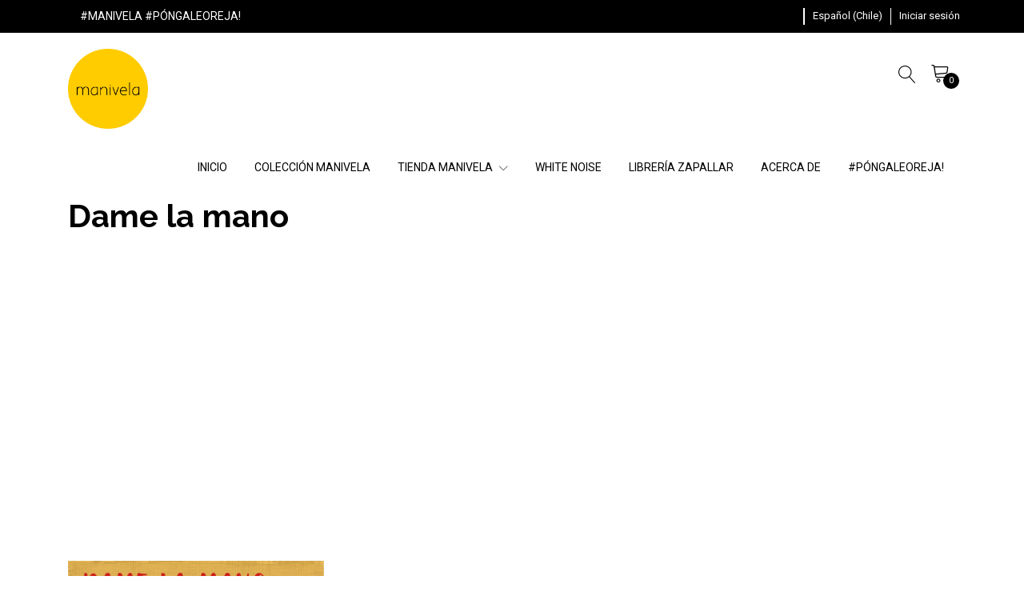

--- FILE ---
content_type: text/html; charset=utf-8
request_url: https://www.manivela.cl/dame-la-mano
body_size: 7655
content:
<!DOCTYPE html>
<!--[if IE 9]><html class="lt-ie10" lang="en" > <![endif]-->
<html class="no-js" lang="es-CL" xmlns="http://www.w3.org/1999/xhtml">
<!--<![endif]-->

<head>
  <title>Dame la mano</title>
  <meta name="description" content="Escrita por Gabriela Mistral, esta ronda infantil nos recuerda los momentos de juego de la infancia, el pasar el tiempo con otros niños, y la experiencia de cantar a coro y de girar sin razón aparente, con calor o frío, con amigos y desconocidos..." />

  <meta http-equiv="Content-Type" content="text/html; charset=utf-8" />

  <meta name="robots" content="follow, all" />

  <!-- Set the viewport width to device width for mobile -->
  <meta name="viewport" content="width=device-width, initial-scale=1.0" />

  <!-- Facebook Meta tags for Product -->
<meta property="fb:app_id" content="283643215104248" />

  <meta property="og:title" content="Dame la mano" />
  <meta property="og:type" content="article" />
  



<meta property="og:description" content="Escrita por Gabriela Mistral, esta ronda infantil nos recuerda los momentos de juego de la infancia, el pasar el tiempo con otros niños, y la experiencia de cantar a coro y de girar sin razón aparente, con calor o frío, con amigos y desconocidos..." />
<meta property="og:url" content="https://www.manivela.cl/dame-la-mano" />
<meta property="og:site_name" content="Manivela" />
<meta name="twitter:card" content="summary" />


	<meta property="og:locale" content="es_CL" />

	<meta property="og:locale:alternate" content="es_AR" />



  
  
  <link rel="alternate" hreflang="es_CL" href="https://www.manivela.cl/dame-la-mano" />
  
  <link rel="alternate" hreflang="es_AR" href="https://www.manivela.cl/es-AR/dame-la-mano" />
  
  

  
  <link rel="canonical" href="/dame-la-mano">
  

  <link rel="icon" href=" https://assets.jumpseller.com/store/manivela/themes/291000/settings/584cc96b76bd99877465/FAVICON%201200x1200%20pix.png?1747965036 ">

  <script src="https://cdnjs.cloudflare.com/ajax/libs/jquery/3.3.1/jquery.min.js" integrity="sha384-tsQFqpEReu7ZLhBV2VZlAu7zcOV+rXbYlF2cqB8txI/8aZajjp4Bqd+V6D5IgvKT" crossorigin="anonymous" ></script>

  <link rel="stylesheet" href="//stackpath.bootstrapcdn.com/bootstrap/4.4.1/css/bootstrap.min.css">
  <link rel="stylesheet" type="text/css" href="https://assets.jumpseller.com/store/manivela/themes/291000/app.css?1768055137" />
  <link rel="stylesheet" type="text/css" href="https://assets.jumpseller.com/store/manivela/themes/291000/style.css?1768055137" />
  <link rel="stylesheet" type="text/css" href="https://assets.jumpseller.com/store/manivela/themes/291000/color_pickers.min.css?1768055137" />
  <link rel="stylesheet" type="text/css" href="https://assets.jumpseller.com/store/manivela/themes/291000/linear-icon.css?1768055137" />
  

  <script type="application/ld+json">
{
  "@context": "http://schema.org/"
  
}
</script>


  
  <!-- Custom head code -->
  <meta name="facebook-domain-verification" content="5rvvknngik37ktmyv12gk7sxlg3mgy" />
  
<meta name="csrf-param" content="authenticity_token" />
<meta name="csrf-token" content="kvKi1joLyhEdRSlwoeC1NXLgj9847caIpuXkCzZNB49KKTOnIWshrExS8OzsBn4RQUdqi5tJhK2ciK0f3MD2fA" />




  <script async src="https://www.googletagmanager.com/gtag/js?id=G-Z6H0KFJNS2"></script>




<script>
  window.dataLayer = window.dataLayer || [];

  function gtag() {
    dataLayer.push(arguments);
  }

  gtag('js', new Date());

  // custom dimensions (for OKRs metrics)
  let custom_dimension_params = { custom_map: {} };
  
  custom_dimension_params['custom_map']['dimension1'] = 'theme';
  custom_dimension_params['theme'] = "extravagance";
  
  

  // Send events to Jumpseller GA Account
  // gtag('config', 'G-JBWEC7QQTS', Object.assign({}, { 'allow_enhanced_conversions': true }, custom_dimension_params));

  // Send events to Store Owner GA Account
  
  gtag('config', 'G-Z6H0KFJNS2');
  
  
  

  

  let order_items = null;

  

  
</script>








<script>
  // Pixel code

  // dont send fb events if page is rendered inside an iframe (like admin theme preview)
  if(window.self === window.top) {
    !function(f,b,e,v,n,t,s){if(f.fbq)return;n=f.fbq=function(){n.callMethod?
    n.callMethod.apply(n,arguments):n.queue.push(arguments)};if(!f._fbq)f._fbq=n;
    n.push=n;n.loaded=!0;n.version='2.0';n.agent='pljumpseller';n.queue=[];t=b.createElement(e);t.async=!0;
    t.src=v;s=b.getElementsByTagName(e)[0];s.parentNode.insertBefore(t,s)}(window,
    document,'script','https://connect.facebook.net/' + getNavigatorLocale() + '/fbevents.js');

    var data = {};

    data.currency = 'CLP';
    data.total = '0.0';
    data.products_count = '0';

    

    data.content_ids = [];
    data.contents = [];
    data.single_value = 0.0;

    // Line to enable Manual Only mode.
    fbq('set', 'autoConfig', false, '618504436171234');

    // FB Pixel Advanced Matching
    
    
    var advancedCustomerData = {
      'em' : '',
      'fn' : '',
      'ln' : '',
      'ph' : '',
      'ct' : '',
      'zp' : '',
      'country' : ''
    };

    var missingCustomerData = Object.values(advancedCustomerData).some(function(value) { return value.length == 0 });

    if(missingCustomerData) {
      fbq('init', '618504436171234');
    } else {
      fbq('init', '618504436171234', advancedCustomerData);
    }

    // PageView - build audience views (default FB Pixel behaviour)
    fbq('track', 'PageView');

    // AddToCart - released on page load after a product was added to cart
    

    // track conversion events, ordered by importance (not in this doc)
    // https://developers.facebook.com/docs/facebook-pixel/api-reference%23events

    
      // no FB Pixel events
    

    function getNavigatorLocale(){
      return navigator.language.replace(/-/g,'_')
    }
  }
</script>





<script src="https://files.jumpseller.com/javascripts/dist/jumpseller-2.0.0.js" defer="defer"></script></head>

<body >

  <!--[if lt IE 8]>
<p class="browsehappy">You are using an <strong>outdated</strong> browser. Please <a href="http://browsehappy.com/">upgrade your browser</a> to improve your experience.</p>
<![endif]-->
  
  <!-- Navigation -->
  <header class="site-header">
    <div class="top-message">
      <div class="wrapper">
        <div class="message">
          
          <p> <i class="linear-icon icon-None"></i> #MANIVELA #PÓNGALEOREJA!</p>
          
        </div>
        <ul class="top-actions">
          <li>
            <a href="" title="" class="trsn nav-link"></a>
          </li>
          
          <li class="dropdown no-currency-selected"></li>
          
          

          
          <li class="dropdown">
            <a href="#" class="dropdown-toggle trsn nav-link" data-toggle="dropdown" role="button" aria-haspopup="true" aria-expanded="false">
              <span>Español (Chile)</span>
              <span class="caret"></span>
            </a>
            <ul class="dropdown-menu">
              
              <li><a href="https://www.manivela.cl/dame-la-mano" class="trsn nav-link" title="Español (Chile)">Español (Chile)</a></li>
              
              <li><a href="https://www.manivela.cl/es-AR/dame-la-mano" class="trsn nav-link" title="Español (Argentina)">Español (Argentina)</a></li>
              
            </ul>
          </li>
          

          
          <li >
            <a href="/customer/login" id="login-link-desktop" class="trsn nav-link" title="Iniciar sesiónManivela">
              <span class="customer-name">
                Iniciar sesión
              </span>
            </a>
          </li>
          
          

        </ul>
      </div>
    </div>

    <div class="container main-header">
      <div class="row">
        <div class="col-3 text-left left-side">
          <div class="logo d-none d-lg-block">
            <a href="https://www.manivela.cl" title="Manivela" class="navbar-brand">
              
              <img src="https://images.jumpseller.com/store/manivela/store/logo/Logo_20simple_20amarillo_20REDES_20ffcc00.png?1760220544" class="store-image" alt="Manivela" />
              
            </a>
          </div>
          <button id="mobile-nav-btn" class="btn btn-link d-block d-lg-none">
            <i class="linear-icon icon-0812-menu"></i>
          </button>
          <div id="mobile-nav" class="absolute-bg" style="display: none">
            <nav id="navbarMobile" class="lateral-box left">
              <button id="close-mobile-nav-btn" class="btn btn-link btn-block text-left lateral-header-btn">
                <i class="linear-icon icon-0811-cross pr-2 pb-2"></i> <span>Cerrar</span>
              </button>
              <ul class="navbar-nav">
                
                <li class="nav-item  ">
  <a href="/"  title="INICIO">INICIO</a>
  
  
  
</li>


                
                <li class="nav-item  ">
  <a href="/coleccion-manivela"  title="COLECCIÓN MANIVELA">COLECCIÓN MANIVELA</a>
  
  
  
</li>


                
                <li class="nav-item dropdown ">
  <a href="/tiendaonline"  title="TIENDA MANIVELA">TIENDA MANIVELA</a>
  
  	<button class="btn btn-link dropdown-btn" data-id="1865417"> <i class="linear-icon icon-0823-plus"></i></button>
  
  
  
    <ul id='1865417' class="submenu multi-level" style="display:none">
      
        <li class="nav-item  ">
  <a href="/tiendaonline-coleccion-manivela"  title="CAJAS MUSICALES">CAJAS MUSICALES</a>
  
  
  
</li>


      
        <li class="nav-item  ">
  <a href="/tiendaonline-albumsonoro"  title="ÁLBUM SONORO">ÁLBUM SONORO</a>
  
  
  
</li>


      
        <li class="nav-item  ">
  <a href="/white-noise"  title="WHITE NOISE">WHITE NOISE</a>
  
  
  
</li>


      
    </ul>
  
</li>


                
                <li class="nav-item  ">
  <a href="/white-noise"  title="WHITE NOISE">WHITE NOISE</a>
  
  
  
</li>


                
                <li class="nav-item  ">
  <a href="/libreriazapallar"  title="LIBRERÍA ZAPALLAR">LIBRERÍA ZAPALLAR</a>
  
  
  
</li>


                
                <li class="nav-item  ">
  <a href="/manivela"  title="ACERCA DE">ACERCA DE</a>
  
  
  
</li>


                
                <li class="nav-item  ">
  <a href="/pongale-oreja"  title="#PÓNGALEOREJA!">#PÓNGALEOREJA!</a>
  
  
  
</li>


                
              </ul>
              <ul class="navbar-nav utility-nav">
                

                
                <li class="nav-item">
                  <a href="#" class="button" data-id="languages-action">
                    <span>Español (Chile)</span>
                    <i class="linear-icon icon-0823-plus"></i>
                  </a>
                  <ul id="languages-action" class="sub-menu">
                    
                    <li><a href="https://www.manivela.cl/dame-la-mano" class="trsn" title="Español (Chile)">Español (Chile)</a></li>
                    
                    <li><a href="https://www.manivela.cl/es-AR/dame-la-mano" class="trsn" title="Español (Argentina)">Español (Argentina)</a></li>
                    
                  </ul>
                </li>
                

                
                <li class="nav-item">
                  <a href="/customer/login" id="login-link" class="trsn" title="Iniciar sesiónManivela">
                    <span class="customer-name">
                      Iniciar sesión
                    </span>
                  </a>
                </li>
                
                

              </ul>
              <ul class="social list-inline social-networks">
                
                <li class="list-inline-item">
                  <a href="https://www.facebook.com/manivelachile" class="trsn" title="Ir a Facebook" target="_blank">
                    <i class="fab fa-facebook-f"></i>
                  </a>
                </li>
                

                

                
                
                <li class="list-inline-item">
                  <a href="https://www.instagram.com/manivelachile" class="trsn" title="Ir a Instagram" target="_blank">
                    <i class="fab fa-instagram"></i>
                  </a>
                </li>
                
                
                
                <li class="list-inline-item">
                  <a href="https://youtube.com/@manivelachile" class="trsn" title="Ir a Youtube" target="_blank">
                    <i class="fab fa-youtube"></i>
                  </a>
                </li>
                

              </ul>
            </nav>
          </div>
        </div>
        <div class="col-9 text-right">
          <form id="search_mini_form" method="get" action="/search" style="display:none">
            <div class="input-group">
              <input type="text" value="" name="q" class="form-control form-control-sm" onFocus="javascript:this.value=''" placeholder="Buscar productos" />
              <button type="submit" class="btn btn-link"><i class="linear-icon icon-0803-magnifier"></i></button>
            </div>
          </form>
          <button id="search-btn" class="btn btn-link"><i class="linear-icon icon-0803-magnifier"></i></button>
          
          <button id="cart-btn" class="btn btn-link"><i class="linear-icon icon-0334-cart"></i>
            <span class="">0</span>
          </button>
          

          <div id="cart" class="absolute-bg" style="display: none">
            <div class="lateral-box right">
              <button id="close-cart-btn" class="btn btn-link btn-block text-left lateral-header-btn">
  <span>Carro de compras</span> <i class="linear-icon icon-0811-cross"></i>
</button>
<div class="cart-wrapper mt-3">
  <form id="minicart-empty" >
    <div class="minicart-content-wrapper ">
      <div class="subtitle text-center">
        El carro de compras está actualmente vacío. Puedes regresar y comenzar a agregar productos.
      </div>
    </div>
  </form>
  <form id="cart-products-display" class="hidden">
    <div class="subtitle text-center">
      Tienes <span class="count">0</span> artículo(s) en tu carro
    </div>
    <div class="cart-list">
      
    </div>
    <div class="row total mt-2 mb-4">
      <div class="col-4 text-left">
        <h4>Total del Carro</h4>
      </div>
      <div class="col-8">
        <span class="price-mob">$0 CLP</span>
      </div>
    </div>
    <div class="row">
      <div class="col-md-12">
        <div class="actions lateral-cart-actions">
          <a id="cart-link" href="/cart" class="btn btn-primary btn-block">
            <span>Ver Carro</span>
          </a>
          <a href="https://www.manivela.cl/v2/checkout/information/" class="btn btn-primary accent-bg btn-block" title="Checkout">
            <span>Proceso de pago</span>
          </a>
        </div>
      </div>
    </div>
  </form>
</div>

            </div>
          </div>
        </div>
      </div>
      <div class="row">
        <div class="col-12">
          <div class="logo d-block d-lg-none">
            <a href="https://www.manivela.cl" title="Manivela" class="navbar-brand">
              
              <img src="https://images.jumpseller.com/store/manivela/store/logo/Logo_20simple_20amarillo_20REDES_20ffcc00.png?1760220544" class="store-image" alt="Manivela" />
              
            </a>
          </div>
          <nav class="navbar navbar-expand-lg navbar-light d-none d-lg-block vertical_menu">
            <div class="collapse navbar-collapse flex-end" id="navbarsContainer-2">
              <ul class="navbar-nav">
                
                
    <li class="nav-item  ">
  <a href="/"  title="INICIO" class="level-1 trsn nav-link" >INICIO</a>
  
</li>

                
                
    <li class="nav-item  ">
  <a href="/coleccion-manivela"  title="COLECCIÓN MANIVELA" class="level-1 trsn nav-link" >COLECCIÓN MANIVELA</a>
  
</li>

                
                
    <li class="nav-item dropdown ">
  <a href="/tiendaonline"  title="TIENDA MANIVELA" class="dropdown-toggle level-1 trsn nav-link" data-toggle="">TIENDA MANIVELA <i class="linear-icon icon-0827-chevron-down"></i></a>
  
    <ul class="dropdown-menu multi-level">
      
        
    <li class="nav-item  ">
  <a href="/tiendaonline-coleccion-manivela"  title="CAJAS MUSICALES" class="level-1 trsn nav-link" >CAJAS MUSICALES</a>
  
</li>

      
        
    <li class="nav-item  ">
  <a href="/tiendaonline-albumsonoro"  title="ÁLBUM SONORO" class="level-1 trsn nav-link" >ÁLBUM SONORO</a>
  
</li>

      
        
    <li class="nav-item  ">
  <a href="/white-noise"  title="WHITE NOISE" class="level-1 trsn nav-link" >WHITE NOISE</a>
  
</li>

      
    </ul>
  
</li>

                
                
    <li class="nav-item  ">
  <a href="/white-noise"  title="WHITE NOISE" class="level-1 trsn nav-link" >WHITE NOISE</a>
  
</li>

                
                
    <li class="nav-item  ">
  <a href="/libreriazapallar"  title="LIBRERÍA ZAPALLAR" class="level-1 trsn nav-link" >LIBRERÍA ZAPALLAR</a>
  
</li>

                
                
    <li class="nav-item  ">
  <a href="/manivela"  title="ACERCA DE" class="level-1 trsn nav-link" >ACERCA DE</a>
  
</li>

                
                
    <li class="nav-item  ">
  <a href="/pongale-oreja"  title="#PÓNGALEOREJA!" class="level-1 trsn nav-link" >#PÓNGALEOREJA!</a>
  
</li>

                
              </ul>
            </div>
          </nav>
        </div>
      </div>
    </div>
  </header>
  
  <!-- Page Content -->
  <div class="container">
  <!-- Page Heading -->
  <div class="row">
    <div class="col-12">
      <h1 class="page-header">Dame la mano</h1>
    </div>
    <div class="col-12 page">
      <p></p>
<figure>
    <div class="embed-content"><iframe style="width: 500px; height: 281px;" src="//www.youtube.com/embed/vMWW-Gu0W-4" frameborder="0" allowfullscreen=""></iframe></div>
</figure>
<p></p>
<p>
    <img src="https://jumpseller.s3.eu-west-1.amazonaws.com/store/manivela/assets/Dame_la_mano.jpg" data-image="giw557epnei4" width="320" height="248">
</p>
<h6>
    <br>
</h6>
<h6>
    <a href="https://manivela.jumpseller.com/tienda-dame-la-mano">VER EN TIENDA</a>
</h6>
<p></p>
<p>
    <strong><span style="font-size: 16px;"><span style="font-size: 16px;"><span style="color: #0c0c0c;"><br></span></span></span></strong>
</p>
<p>
    <strong><span style="font-size: 16px;"><span style="font-size: 16px;"><span style="color: #0c0c0c;">Reseña</span></span></span></strong>
</p>
<p style="text-align: justify;">
    <span style="font-size: 16px;"><span style="font-size: 16px;"><span style="color: #0c0c0c;">Escrita por Gabriela Mistral, esta ronda infantil nos recuerda los momentos de juego de la infancia, el pasar el tiempo con otros niños, y la experiencia de cantar a coro y de girar sin razón aparente, con calor o frío, con amigos y desconocidos. Musicalizada por varios autores, aquí destacamos la creación de Erasmo Castillo –profesor de la Ex Escuela Normal Nº 2 de Santiago y quien sería más tarde reconocido con la Orden al Mérito Docente y Cultural ‘Gabriela Mistral’–, que es posiblemente la versión más divulgada y la responsable, en buena parte, de que estos versos habiten <em>desde siempre</em> en nuestra memoria.</span></span></span>
</p>
<p style="text-align: justify;">
    <span style="font-size: 16px;"><span style="font-size: 16px;"><span style="color: #0c0c0c;">Publicada en su segundo poemario, <em>Ternura</em>, hace casi cien años, “Dame la mano” forma parte de la obra más querida de Gabriela Mistral, aquella cuyo centro es la educación de los niños a través de la poesía y su intención de llamar la atención de los adultos como responsables del destino de aquellos*. De vigencia indiscutible, esta ronda continúa enseñándose en muchas escuelas y colegios a lo largo de todo Chile, resonando en los corazones de quienes trabajan por embellecer la educación de los niños con el más alto espíritu, como anhelaba que fuera Gabriela Mistral.</span></span></span>
</p>
<p>
    <span style="font-size: 13px;"><span style="font-size: 13px;"><span style="color: #0c0c0c;">*De Memoria Chilena, en <em>Ternura</em>.</span></span></span>
</p>
<p></p>
    </div>
  </div>
</div>

  <!-- Footer -->
  
  
<div id="footer-features" 
    style="background:url( 'https://assets.jumpseller.com/store/manivela/themes/291000/options/23217470/Manivelas_AO%20238.JPG?1651805733' ) ; background-size: cover; background-position: center center; background-repeat: no-repeat">
    <div class="layer"></div>
    <div class="container">

        
        <div class="row">
            
            <div class="col-12 col-md-4">
                <div class="item">
                    
                    <div class="info">
                        <h4>MANIVELA</h4>
                        <p>Cajas musicales. Cajitas musicales. Cajas de música. Cultura local y patrimonio sonoro. Envíos a todo Chile y el mundo. ¡Síguenos en @manivelachile!</p>
                    </div>
                </div>
            </div>
            
            
            <div class="col-12 col-md-4">
                <div class="item">
                    
                    <div class="info">
                        <h4>WHITE NOISE</h4>
                        <p>Visita la nueva sección WHITE NOISE con nuestra selección de biografías, crónicas y escritos dedicados a los genios musicales que nos inspiran.</p>
                    </div>
                </div>
            </div>
            
            
            <div class="col-12 col-md-4">
                <div class="item">
                    
                    <div class="info">
                        <h4>LIBRERÍA ZAPALLAR</h4>
                        <p>Librería local creada por @manivelachile en Zapallar. ¡Síguenos en @libreriazapallar!</p>
                    </div>
                </div>
            </div>
            
        </div>
        
    </div>
</div>

  
  <footer class="site-footer ">
  <div class="container">
    
    <div class="top-footer row">
      <div class="section col-12 col-md-3">
        <div class="logo">
          <a href="https://www.manivela.cl" title="Manivela">
            
            <img src="https://images.jumpseller.com/store/manivela/store/logo/Logo_20simple_20amarillo_20REDES_20ffcc00.png?1760220544" class="store-image" alt="Manivela" />
            
          </a>
          
        </div>
      </div>
      <div class="section col-12 col-md-3">
        <h3>Menú</h3>
        <ul class="menu">
          
          <li class="menu-item">
  <i class="linear-icon icon-0829-chevron-right"></i><a href="/manivela"  title="Acerca de Manivela" class="level-1">Acerca de Manivela</a>
  
</li>
          
          <li class="menu-item">
  <i class="linear-icon icon-0829-chevron-right"></i><a href="/donde-estamos"  title="Puntos de venta" class="level-1">Puntos de venta</a>
  
</li>
          
          <li class="menu-item">
  <i class="linear-icon icon-0829-chevron-right"></i><a href="https://docs.google.com/forms/d/e/1FAIpQLSecHR5cmVXXAsKcT1zER1tOtrVxxl4n5HgyfJDbW8RQ7GP8aA/viewform" target="_blank" title="¿Quieres ser punto de venta?" class="level-1">¿Quieres ser punto de venta?</a>
  
</li>
          
          <li class="menu-item">
  <i class="linear-icon icon-0829-chevron-right"></i><a href="/envios-y-condiciones-de-compra"  title="Envíos y condiciones de compra" class="level-1">Envíos y condiciones de compra</a>
  
</li>
          
          <li class="menu-item">
  <i class="linear-icon icon-0829-chevron-right"></i><a href="/envios-internacionales"  title="Envíos internacionales" class="level-1">Envíos internacionales</a>
  
</li>
          
          <li class="menu-item">
  <i class="linear-icon icon-0829-chevron-right"></i><a href="/regalos-corporativos"  title="Venta a empresas" class="level-1">Venta a empresas</a>
  
</li>
          
          <li class="menu-item">
  <i class="linear-icon icon-0829-chevron-right"></i><a href="/viamail"  title="¿Necesitas una cotización? ¡Escríbenos!" class="level-1">¿Necesitas una cotización? ¡Escríbenos!</a>
  
</li>
          
          <li class="menu-item">
  <i class="linear-icon icon-0829-chevron-right"></i><a href="/mar-abierto-de-par-en-par"  title="Mar abierto | Actividad editorial" class="level-1">Mar abierto | Actividad editorial</a>
  
</li>
          
          <li class="menu-item">
  <i class="linear-icon icon-0829-chevron-right"></i><a href="/preguntas-frecuentes"  title="Preguntas frecuentes" class="level-1">Preguntas frecuentes</a>
  
</li>
          
          <li class="menu-item">
  <i class="linear-icon icon-0829-chevron-right"></i><a href="/derechos-reservados"  title="© Manivela" class="level-1">© Manivela</a>
  
</li>
          
        </ul>
      </div>
      
      <div class="section col-12 col-md-3">
        <h3>Contáctanos</h3>

        
        
        <p><a href="mailto:manivela@manivela.cl" target="_blank" title="manivela@manivela.cl">manivela@manivela.cl</a></p>
        
        
        
        
        <p>Av. Zapallar s/n, Kiosco Azul, Zapallar</p>
        
      
      </div>
      
      <div class="section col-12 col-md-3">
        
        <ul class="social list-inline social-networks mt-3">
          
          <li class="list-inline-item">
            <a href="https://www.facebook.com/manivelachile" class="trsn" title="Ir a Facebook" target="_blank">
              <i class="fab fa-facebook-f"></i>
            </a>
          </li>
          
          
          
          
          <li class="list-inline-item">
            <a href="https://www.instagram.com/manivelachile" class="trsn" title="Ir a Instagram" target="_blank">
              <i class="fab fa-instagram"></i>
            </a>
          </li>
          
          
          
          <li class="list-inline-item">
            <a href="https://youtube.com/@manivelachile" class="trsn" title="Ir a Youtube" target="_blank">
              <i class="fab fa-youtube"></i>
            </a>
          </li>
          
        </ul>
      </div>
    </div>
    
    <div class="bottom-footer row">
      <div class="col-12 col-md-6 order-2 order-md-1">
        <p class="powerd-by">&copy; 2026 Manivela. Todos los derechos reservados. <a href='https://jumpseller.cl/?utm_medium=store&utm_campaign=powered_by&utm_source=manivela' title='Crear tienda en línea' target='_blank' rel='nofollow'>Powered by Jumpseller</a>.</p>
      </div>
      <div class="col-12 col-md-6 order-1 order-md-2">
        <ul class="payment">
          
          
          
          
          <li><span><img src="https://assets.jumpseller.com/store/manivela/themes/291000/pay-mercadopago.png?1768055137" alt="Mercadopago"></span></li>
          
          
          
          
          
          
          <li><span><img src="https://assets.jumpseller.com/store/manivela/themes/291000/pay-paypal.png?1768055137" alt="Paypal"></span></li>
          
          

          
          
        </ul>
      </div>
    </div>
  </div>
</footer>

  <!-- /.container -->

  <!-- Css -->
  <link rel="stylesheet" href="//use.fontawesome.com/releases/v5.7.2/css/all.css" integrity="sha384-fnmOCqbTlWIlj8LyTjo7mOUStjsKC4pOpQbqyi7RrhN7udi9RwhKkMHpvLbHG9Sr" crossorigin="anonymous">
  
  <link rel="stylesheet" href="//cdnjs.cloudflare.com/ajax/libs/toastr.js/latest/css/toastr.min.css">
  

  <!-- Bootstrap Core JavaScript -->
  <script src="//cdnjs.cloudflare.com/ajax/libs/popper.js/1.14.3/umd/popper.min.js"></script>
  <script src="//stackpath.bootstrapcdn.com/bootstrap/4.1.3/js/bootstrap.min.js"></script>

  <!-- Script to Activate Tooltips -->
  <script>
    $(function() {
      $('[data-toggle="tooltip"]').tooltip()
      $('.carousel').carousel()
    })
  </script>

  <script src="//cdn.jsdelivr.net/bootstrap.filestyle/1.1.0/js/bootstrap-filestyle.min.js"></script>
  <script src="https://assets.jumpseller.com/store/manivela/themes/291000/main.js?1768055137"></script>

  

  
  <script src="//cdnjs.cloudflare.com/ajax/libs/toastr.js/latest/js/toastr.min.js"></script>
  <script>
    var shoppingCartMessage = 'Ir al Carro de Compras';
    var singleProductMessage = 'ha sido añadido al carro de compra'
    var multiProductMessage = 'han sido añadidos al carro de compra'
  </script>
  <script src="https://assets.jumpseller.com/store/manivela/themes/291000/addtocart.js?1768055137"></script>
  

  <script src="//ajax.googleapis.com/ajax/libs/webfont/1.6.26/webfont.js"></script>
<script type="text/javascript">
  WebFont.load({
    google: {
      families: ["Roboto:300,400,500,600,700,800", "Raleway:300,400,500,600,700,800", "Roboto:300,400,500,600,700,800"]
    }
  });
</script>

<style>
  body, .lateral-header-btn span, button#cart-btn span, .ig_account {
     font-family: 'Roboto' !important;
  }
  .page-header, h2,  .banner-info h4, .banner-info a, .blog-post h3, .blog-post a.btn, .top-footer h3,
  #footer-features h4, .sidebar .card h4,  .breadcrumb-cart span,
  #customer_details h4.title, #customer_address h2, .text-formatted h1, .cart-actions .list-inline a{
   font-family: 'Raleway' !important;
  }
  .price-mob,.product-form-price{
  	font-family: 'Roboto' !important;
  }
  .navbar-brand, .text-logo {
   font-family: 'Roboto' !important;
  }

   p, .caption h4, label, table, .panel, #contactpage > h2.success, #contactpage h2.error, .top-footer a, 	.ig_account, .text-formatted{
    font-size: 14px !important;
  }

  h2, h2.page-header {
    font-size: 14px !important;
  }
  .navbar-brand, .text-logo {
    font-size: 15px !important;
  }
  .navbar a, #navbarMobile .nav-item a{
    font-size: 14px !important;
  }
  .btn-primary, .btn, .btn.primary{
  	 font-family: 'Raleway' !important;
	}


</style>


  <script src="https://assets.jumpseller.com/store/manivela/themes/291000/theme.js?1768055137"></script>

  
</body>

</html>


--- FILE ---
content_type: text/css
request_url: https://assets.jumpseller.com/store/manivela/themes/291000/app.css?1768055137
body_size: 4092
content:
html,
body {
  height: 100%;
  display: flex;
  flex-direction: column;
}

a:hover {
  text-decoration: none;
}

/* Transition for Hover & Focus states */
a,
a:hover,
.trsn,
.trsn:hover,
.trsn:focus,
input.text,
input.text:focus,
button.trsn:hover,
select.select,
select.select:hover {
  text-decoration: none !important;
  -webkit-transition: all 0.2s linear !important;
  -moz-transition: all 0.2s linear !important;
  -ms-transition: all 0.2s linear !important;
  -o-transition: all 0.2s linear !important;
  transition: all 0.2s linear !important;
}

h1,
h2,
h3,
h4,
h5,
h6 {
  color: #222;
}

h2 {
  font-size: 1.75em !important;
}

ol,
ul {
  list-style: none;
}

img {
  max-width: 100%;
}

.btn-primary {
  border-radius: 0;
  padding-left: 20px;
  padding-right: 20px;
}

.breadcrumb {
  margin-top: 30px;
  background: #f5f5f5;
}

.page-header {
  padding-bottom: 9px;
  margin: 10px 0 20px;
  font-weight: bold;
}

.page p:empty {
  min-height: 1.5em;
}

.page ol {
  list-style: decimal;
}

.page ul {
  list-style: disc;
}

.store-image {
  max-height: 100px;
}

.product-block-description {
  height: 90px;
  overflow: hidden;
}

.product-block-description p:empty {
  min-height: 1.5em;
}

.product-block .caption {
  min-height: 150px;
}

.product-block .caption.no-price {
  min-height: 76px;
}

.product-block .caption .price-mob {
  font-size: 25px;
}

.no-label {
  padding-top: 20px !important;
  padding-bottom: 20px !important;
}

figure img {
  width: 100%;
  height: auto;
  margin: 1em 0;
}

/**** Flex display ****/
.flex {
  display: flex;
}

.flex-start {
  justify-content: flex-start;
}

.flex-center {
  justify-content: center;
}

.flex-end {
  justify-content: flex-end;
}

/****  MENU  ****/
.navbar {
  border-radius: 0;
}

.navbar-header h1 {
  margin: 0;
}

#search_mini_form button {
  margin-left: 5px;
}

.fixed-top .navbar-dark {
  padding-top: 0;
  padding-bottom: 0;
}

.navbar-dark .navbar-nav .nav-link.dropdown-menu > .active > a,
.dropdown-menu > .active > a:focus,
.dropdown-menu > .active > a:hover {
  background-color: transparent;
  color: #777;
}

.navbar-brand h1 {
  margin-bottom: 0;
}

.navbar-light {
  min-height: 51px;
  padding: 0;
}

.navbar-dark {
  padding: 0;
}

#navbarsContainer-2 li.show .dropdown-menu {
  padding: 0;
}

#navbarsContainer-2 li.show .dropdown-menu a.nav-link {
  padding: 0.5rem 1rem;
}

.sfhover > ul.dropdown-menu {
  display: block;
}

.nav-link {
  padding: 1em 15px !important;
}

.navbar-dark .navbar-nav .dropdown-menu a.nav-link {
  display: block;
  width: 100%;
  padding: 0.5rem 1rem;
  clear: both;
  font-weight: 400;
  color: #292b2c;
  text-align: inherit;
  white-space: nowrap;
  background: 0 0;
  border: 0;
  font-size: 0.9rem;
}

.dropdown-menu li a.nav-link {
  padding: 5px 0;
}

#navbarsContainer-2 > .navbar-nav > li > a.nav-link {
  padding: 1.3em 15px !important;
}

.navbar-dark .navbar-nav .dropdown-menu a.nav-link:hover {
  color: #1d1e1f;
  text-decoration: none;
  background-color: #f7f7f9;
}

#login-link span.customer-name {
  max-width: 100px;
  overflow: hidden;
  display: block;
  float: right;
  height: 20px;
}

.nav-top {
  font-size: 13px;
}

#navbarsContainer-2 .navbar-nav {
  display: block;
}

#navbarsContainer-2 > ul.navbar-nav > li {
  display: inline-block;
  position: inherit;
  height: 55px;
}

.add-link {
  display: block;
  margin-bottom: 10px;
}

.nav-top > li > a {
  padding: 15px 10px;
}

@media (min-width: 992px) {
  .navbar-toggleable-md .navbar-nav .nav-link {
    padding-right: 1rem;
    padding-left: 1rem;
  }
}

ul.nav > li.dropdown > ul > li {
  position: relative;
}

ul.nav > li.dropdown > ul > li > .dropdown-menu {
  top: 0;
  left: 100%;
  margin-top: -6px;
  margin-left: -1px;
  -webkit-border-radius: 0 6px 6px 6px;
  -moz-border-radius: 0 6px 6px 6px;
  border-radius: 0 6px 6px 6px;
}

ul.dropdown-menu > li > .dropdown-menu {
  left: 100%;
  top: 0;
}

ul.nav > li.dropdown > ul > li:hover > .dropdown-menu {
  display: block;
}

ul.nav > li.dropdown > ul > li > .icon::after {
  display: block;
  content: ' ';
  float: right;
  width: 0;
  height: 0;
  border-color: transparent;
  border-style: solid;
  border-width: 5px 0 5px 5px;
  border-left-color: #ccc;
  margin-top: 5px;
  margin-right: -10px;
}

.navbar-dark .navbar-nav > .active > a,
.navbar-dark .navbar-nav > .active > a:focus,
.navbar-dark .navbar-nav > .active > a:hover {
  background-color: rgba(0, 0, 0, 0.6);
}

.navbar-dark .dropdown-menu.multi-level {
  margin: -1px 0 0 0;
  border-radius: 0 0 0.25rem 0.25rem;
  padding: 0;
}

.navbar-dark .dropdown-menu.multi-level .dropdown > a::after {
  display: block;
  content: '';
  float: right;
  width: 0;
  height: 0;
  border-color: transparent;
  border-style: solid;
  border-width: 5px 0 5px 5px;
  border-left-color: #ccc;
  margin-top: 5px;
  margin-right: -10px;
}

/**  Social  **/
.social {
  margin: 0;
}

.social li a {
  color: #9d9d9d;
  font-size: 18px;
}

.social li a:hover {
  color: #fff;
}

/** Category **/
h2.category-description {
  font-size: 1em !important;
  line-height: 1.5em;
  margin-bottom: 25px;
}

/**  Product  **/
.nopaddingtop {
  padding-top: 0 !important;
}

.maxStockQty {
  border-color: red !important;
}

.maxStockAdc {
  background: #c0c0c0 !important;
  border-color: #c0c0c0 !important;
  pointer-events: none;
  cursor: default;
}

.hidden {
  display: none !important;
}

.main-product-image img {
  width: 100%;
  height: 100%;
}

.product-block-discount,
.product-form-discount {
  font-size: 12px;
  font-style: italic;
  color: #666;
  text-decoration: line-through;
}

.product-form-price {
  font-weight: bold;
  font-size: 18px;
}

.description p:empty {
  min-height: 1.5em;
}

.description iframe {
  width: 100%;
}

.description img {
  max-width: 100%;
}

.description ol {
  list-style: decimal;
}

.description ul {
  list-style: disc;
}

.carousel-control {
  color: #ccc;
  text-shadow: 0 1px 2px rgba(0, 0, 0, 0.9);
}

.carousel-control.right,
.carousel-control.left {
  background: none;
}

.carousel-control:focus,
.carousel-control:hover {
  opacity: 0.3;
}

.carousel-control-next-icon,
.carousel-control-prev-icon {
  width: 30px;
  height: 30px;
}

/**  Contact  **/

ul#contact-list {
  padding: 0;
  margin-bottom: 20px;
}

#contactpage > h2.success,
#coupon_form > .success {
  color: #155724;
  background-color: #d4edda;
  padding: 0.55rem 1.25rem !important;
  margin-bottom: 1rem !important;
  margin-top: 1rem;
  border: none;
  text-align: center;
  text-transform: none;
  width: 100%;
  border-radius: 0.25rem;
}

.notice {
  color: #0c5460;
  background-color: #d1ecf1;
  padding: 0.55rem 1.25rem !important;
  margin-bottom: 1rem !important;
  margin-top: 1rem;
  border: none;
  border-radius: 0.25rem;
  text-align: center;
}

.warning {
  color: #856404;
  background-color: #fff3cd;
  padding: 0.55rem 1.25rem !important;
  margin-bottom: 1rem !important;
  margin-top: 1rem;
  border: none;
  border-radius: 0.25rem;
  text-align: center;
}

#credentials .error,
#customer_details .error,
#coupon_form .error,
#contactpage h2.error {
  color: red;
  background-color: #ffe9e9;
  padding: 0.55rem 1.25rem !important;
  margin-bottom: 1rem !important;
  margin-top: 1rem;
  border: none;
  text-align: center;
  text-transform: none;
  width: 100%;
  border-radius: 0.25rem;
}

#customer_details #contacts_email .error a {
  text-decoration: underline;
  color: #721c24;
}

.badge-danger {
  color: #dc3546;
  background-color: #fff;
}

/**  Cart  **/
#cart-update-form h3 {
  font-size: 16px;
  font-weight: bold;
}

.cart-product-discount small {
  font-style: italic;
  text-decoration: line-through;
}

/**  Checkout  **/
#payments_options ul,
#shipping_options ul {
  padding: 0;
}

#payments_options .payment_information {
  padding: 0 0 0 17px;
}

#payments_options .payment_information img {
  width: auto;
  max-width: 100%;
}

#shipping_options .shipping_information {
  padding: 0 0 0 17px;
}

#review-cart-totals h5 {
  font-weight: bold;
}

.table-qty {
  width: 85px;
}

@media (max-width: 720px) {
  .table-qty {
    width: 95px;
  }
}

#contacts h2.legend,
#shipping_address h2.legend,
#billing_address h2.legend,
#other h2.legend {
  margin-bottom: 15px;
}

.checkout-container .checkbox input[type='checkbox'],
.checkout-container .checkbox-inline input[type='checkbox'],
.checkout-container .radio input[type='radio'],
.checkout-container .radio-inline input[type='radio'] {
  margin-left: 0;
  margin-top: 3px;
}

.checkout-container #contacts {
  margin-bottom: 25px;
  margin-top: 15px;
}

.checkout-container #other {
  margin-top: 30px;
}

.checkbox label {
  display: inline;
}

#checkout #contacts_accepts_marketing {
  padding-top: 5px !important;
}

.loader {
  border: 4px solid #ccc;
  border-top: 4px solid #999;
  border-radius: 50%;
  width: 20px;
  height: 20px;
  margin: 7px auto 0;
  left: 0;
  right: 0;
  animation: spin 2s linear infinite;
  position: absolute;
}

h2.card-title {
  font-size: 20px !important;
  margin-bottom: 0;
}

@keyframes spin {
  0% {
    transform: rotate(0deg);
  }

  100% {
    transform: rotate(360deg);
  }
}

.alert-box.alert {
  background: none;
  border: none;
  margin-bottom: 0;
  padding: 3px 0 0 1px;
  font-size: 11px;
  color: #f00;
}

.badge {
  font-size: 100%;
}

.badge a {
  color: #fff;
  text-decoration: underline !important;
}

#checkout .form-group {
  min-height: 80px;
}

/**  Customer  **/
#credentials {
  overflow: auto;
}

#credentials .label-danger {
  margin: 10px 0 0 0;
  float: left;
  padding: 5px 10px;
}

.billing_address,
.shipping_address {
  padding: 15px 0;
  border-top: solid 1px #ddd;
}

a.product_digital {
  font-size: 12px;
}

#customer-order-table .table > tbody > tr > td {
  padding: 20px 8px;
}

@media (max-width: 640px) {
  .navbar-left {
    float: left !important;
  }

  .navbar-right {
    margin-right: -15px;
  }

  .navbar-right ~ .navbar-right {
    margin-right: 0;
  }
}

@media only screen and (max-width: 991px) {
  /****  MENU  ****/
  .navbar-form {
    margin: 0;
    border-top: none;
  }

  #login-link span.customer-name {
    width: 100%;
    display: inline;
    float: none;
  }

  #social {
    margin: 0;
  }

  #social li {
    background-color: #fff;
    padding: 5px 5px;
    margin: 0 0 10px 0;
  }

  #social li a {
    color: #777;
  }

  #social li a:hover {
    color: #333;
  }

  #navbar-collapse-1 {
    overflow-y: auto !important;
    max-height: 350px !important;
    overflow-x: hidden !important;
  }

  #navbar-collapse-1 > ul.nav.navbar-nav.navbar-right > li.dropdown.open > ul > li.dropdown > ul,
  #navbar-collapse-1 > ul.nav.navbar-nav.navbar-right > li.dropdown.open > ul > li.dropdown > ul > li > ul {
    display: block;
    padding: 0 0 0 10px;
  }

  #navbarContainerMobile li.show ul.dropdown-menu {
    display: block;
  }

  #navbarContainerMobile li ul.dropdown-menu {
    background: none;
    border: 0;
    padding: 0;
    font-size: 1em;
  }

  #navbarContainerMobile .dropdown-menu li.nav-item {
    padding-left: 15px;
  }

  .checkout-container #contacts {
    margin-bottom: 50px;
    margin-top: 0;
  }
}

@media (max-width: 991px) {
  .navbar-header {
    float: none;
  }

  .navbar-toggler {
    display: block;
    margin-top: 0;
    position: absolute;
    right: 1rem;
    top: 10px;
    padding: 0.2rem 0.5rem;
  }

  .navbar-collapse {
    border-top: 1px solid transparent;
    box-shadow: inset 0 1px 0 rgba(255, 255, 255, 0.1);
  }

  #navbarContainer {
    padding: 0 1rem 1rem 1rem;
    overflow-y: auto !important;
    max-height: 350px !important;
    overflow-x: hidden !important;
  }

  .navbar-nav {
    float: none !important;
  }

  .navbar-nav > li {
    float: none;
  }

  .navbar-nav > li > a {
    padding-top: 10px;
    padding-bottom: 10px;
  }

  .navbar-text {
    float: none;
    margin: 15px 0;
  }

  /* since 3.1.0 */
  .navbar-collapse.collapse.in {
    display: block !important;
  }

  .collapsing {
    overflow: hidden !important;
  }

  ul.social.navbar-right {
    float: left !important;
    padding-bottom: 15px;
  }

  #search_mini_form input {
    min-height: 40px;
  }

  .navbar-nav .open .dropdown-menu {
    position: static;
    float: none;
    width: auto;
    margin-top: 0;
    background-color: transparent;
    border: 0;
    -webkit-box-shadow: none;
    box-shadow: none;
  }

  #navbar-collapse-1 li.dropdown > a::after {
    content: '\f0d7';
    font-family: 'Font Awesome 5 Free';
    font-style: normal;
    font-weight: 900;
    text-decoration: inherit;
    padding-left: 0.5em;
  }

  #navbar-collapse-1 > ul.nav.navbar-nav.navbar-right > li.dropdown.open > ul > li.dropdown > a::after,
  #navbar-collapse-1 > ul.nav.navbar-nav.navbar-right > li.dropdown.open > ul > li.dropdown > ul > li > a::after {
    display: none;
  }

  #navbar-collapse-1 .caret {
    display: none;
  }
}

@media (max-width: 768px) {
  #whatsapp {
    display: inline-block;
  }

  #product-sharing i.fab {
    font-size: 2em;
  }

  .product-block .caption {
    min-height: 90px;
  }
}

@media (max-width: 576px) {
  #cart-update-form .mob-hide {
    display: none;
  }
}

@media (max-width: 481px) {
  .price-mob {
    float: none;
    margin-bottom: 20px;
  }
}

/** Slider **/
#carousel-home .item .layer {
  position: absolute;
  top: 0;
  left: 0;
  width: 100%;
  height: 100%;
  z-index: 1;
}

#carousel-home .owl-nav button {
  color: #fff !important;
  opacity: 0.5;
  font-size: 3em !important;
  z-index: 2;
  position: absolute;
  top: 50%;
  margin-top: -25px;
}

#carousel-home .owl-nav button.owl-prev {
  left: 15px;
}

#carousel-home .owl-nav button.owl-next {
  right: 15px;
}

#carousel-home .owl-nav button:hover {
  opacity: 1;
}

#carousel-home .item.item-background {
  height: 550px;
  background-size: cover;
  background-position: center;
}

#carousel-home .item .carousel-info {
  width: 550px;
  height: 100%;
  margin: 0 0 0 -275px;
  text-align: center;
  display: table;
  position: absolute;
  top: 50%;
  transform: translateY(-50%);
  left: 50%;
  z-index: 2;
}

#carousel-home .item .carousel-info a.carousel-button {
  display: block;
  border: 1px solid #fff;
  color: #fff;
  text-transform: uppercase;
  text-align: center;
  height: 48px;
  line-height: 48px;
  max-width: 230px;
  margin: 0 auto;
  min-width: 200px;
}

#carousel-home .item .carousel-info a.carousel-button:hover {
  background: rgba(255, 255, 255, 0.2);
}

#carousel-home .item .carousel-info .carousel-info-inner {
  display: table-cell;
  vertical-align: middle;
}

#carousel-home .item .carousel-info h2 {
  color: #fff;
  font-size: 3em !important;
  font-weight: 700;
  text-shadow: 0 0 4px rgba(0, 0, 0, 0.25);
}

@media (max-width: 1280px) {
  #carousel-home .item.item-background {
    height: 335px;
  }
}

@media (max-width: 767px) {
  #carousel-home .item .carousel-info {
    width: 100%;
    left: 0;
    margin: 0;
  }

  #carousel-home .item .carousel-info-inner {
    padding: 0 35px;
  }

  #carousel-home .owl-nav button {
    margin-top: -13px;
  }

  #carousel-home .item .carousel-info h2 {
    margin-bottom: 10px;
  }

  #carousel-home .item .carousel-info h2,
  #carousel-home .owl-nav button {
    font-size: 1.25em !important;
  }

  #carousel-home .item .carousel-info .btn {
    padding: 3px 10px;
    font-size: 0.875rem;
  }
}

footer .powerd-by {
  margin-top: 8px;
}

footer ul.payment {
  text-align: right;
  margin-bottom: 10px;
}

footer ul.payment li {
  display: inline-block;
  float: none;
}

footer ul.payment li span {
  display: block;
  border: 1px solid #e1e1e1;
  width: 55px;
  height: 33px;
  border-radius: 3px;
  overflow: hidden;
  background: #f5f5f5;
  position: relative;
}

footer ul.payment li span img {
  max-width: 100%;
  display: block;
  position: relative;
  z-index: 2;
}

footer ul.payment li span::before {
  content: '';
  width: 100px;
  height: 100px;
  background: #fff;
  position: absolute;
  z-index: 0;
  transform: rotate(60deg);
  top: -76px;
  left: -50px;
  border: 1px solid #eee;
}

@media (max-width: 767px) {
  footer .powerd-by {
    text-align: center;
    padding-bottom: 20px;
  }

  footer ul.payment {
    text-align: center;
    margin: 10px 0;
    padding: 0;
  }
}

/* Video responsive */
.videoWrapper {
  position: relative;
  padding-bottom: 65%;
  width: 100%;
  margin: 0 auto 30px;
}

.videoWrapper iframe {
  position: absolute;
  top: 0;
  left: 0;
  width: 100% !important;
  height: 100% !important;
}

/* Filters */
#show_filters {
  border-width: 1px;
}

.category_menu_list .count::before {
  content: '(';
}

.category_menu_list .count::after {
  content: ')';
}

.parent-2 {
  display: none;
}

#side-filters {
  display: none;
}

@media (min-width: 768px) {
  #side-filters {
    display: block !important;
  }
}

#side-filters h4 {
  font-size: 1.1em;
  font-weight: 700;
  text-transform: uppercase;
}

#side-filters h5 {
  font-size: 1em;
  font-weight: 700;
}

#side-filters .side-filters_selected .clearAll {
  text-decoration: underline;
}

#side-filters .clearFilter {
  background: #eee;
}

#side-filters .badge {
  font-size: 75% !important;
}

#side-filters .badge a {
  color: #fff;
  opacity: 0.7;
}

#side-filters .badge a:hover {
  opacity: 1;
}

.category_menu_list .count {
  color: #aeaeae;
}

.category_menu_trigger_child.active i {
  transform: rotate(180deg);
}

#side-filters .side-filters_selected .clearFilter {
  margin-bottom: 2px;
}

#side-filters .filter_wrapper > ul {
  margin: 0;
  padding: 0;
  max-height: 220px;
  overflow: auto;
}

#side-filters .filter_wrapper > ul > li {
  margin-bottom: 5px;
}

#side-filters .filter_wrapper > ul li > ul {
  margin: 0 0 10px 5px;
  padding: 0;
  display: none;
}

#side-filters .filter_wrapper > ul li > .custom-control {
  line-height: 1.9;
}

#side-filters .category_menu_trigger_child {
  display: block;
  position: relative;
}

#side-filters .category_menu_trigger_child i {
  float: right;
  margin-right: 10px;
}

#side-filters #price-filter .price_message {
  display: none;
}

.search-form {
  position: relative;
  width: 100%;
}

.search-form input.form-control {
  margin: 0;
  padding-right: 40px;
  width: 100%;
  font-size: 1rem;
  cursor: pointer;
}

.search-form button {
  border: 0;
  background: none;
  position: absolute;
  right: 0;
  top: 0;
  height: 38px;
  width: 44px;
  padding: 0;
  margin: 0;
  font-size: 1.5em;
  z-index: 2;
}


--- FILE ---
content_type: text/css
request_url: https://assets.jumpseller.com/store/manivela/themes/291000/color_pickers.min.css?1768055137
body_size: 815
content:
body,ul#categories,.dropdown-menu.multi-level,.lateral-box{background-color:rgba(255,255,255,1);color:#000}.navbar-inverse{background-color:#000;border-color:#000}h1,h2,h3,h4,h5,h6,p,.main-header .btn-link,.nav-item a,#principal-slider .btn-primary,#secondary-slider .btn-primary,.product-block h3 a,.banner-info .btn.btn-link:hover,.blog-post h3 a,.blog-post .btn.btn-link:hover,.top-footer a,.logo .navbar-brand,ul.pagination .page-link,.category-submenu a,.social-networks li i,.btn-link:hover,.breadcrumb-cart a,.checkout-content .table a.cart-product-remove,.cart-list h3.product-name a,.navbar-light .navbar-nav .nav-link,#categories-menu,.page-item.active .page-link,.ig_account a,.btn-link.btn-filter{color:#000}a,.product-block h3 a:hover,.banner-info .btn.btn-link,.blog-post .btn.btn-link,ul.pagination .page-link:hover,#categories-menu:hover,.category-submenu a:hover,.btn-link,.social-networks li a:hover i,.checkout-content .table a.cart-product-remove:hover,.cart-list h3.product-name a:hover,.cart-wrapper .subtitle,.ig_account a:hover,.btn-link.btn-filter:hover{color:#E50488}#principal-slider .btn-primary:hover,#secondary-slider .btn-primary:hover,span.flag.sale,span.flag.sale:before{background-color:#E50488!important}.toast,.toast-success{background-color:rgba(6,206,247,0.71)}.cart-table thead tr,.btn.btn-adc{border:solid 1px #E50488}#principal-slider .layer{background-color:#666672;opacity:0}#secondary-slider .layer{background-color:#fff;opacity:0}#footer-features .layer{background-color:#000;opacity:.7}#footer-features,#footer-features .item h4,#footer-features .item p{color:#fff}.top-message,.top-message .nav-link,.top-message p,.top-message i{background-color:rgba(0,0,0,1);color:rgba(255,255,255,1)}.lateral-header-btn{border-bottom-color:#000}.owl-carousel button.owl-dot.active,.breadcrumb-cart::before,.accent-bg{background-color:#E50488!important}.btn-primary,.btn-primary.accent-bg:hover,#newsletter .btn.primary,.site-footer i.submit-newsletter-icon,.card.secondary-card .btn,button#cart-btn span{background-color:#000;border-color:#000;color:rgba(255,255,255,1)}#side-filters .badge{background-color:#000;border-color:#000}.card,.card-header,.social-networks li:hover,hr.divider,.breadcrumb-cart span,.checkout-content .table tbody,.checkout-container h2,#customer_details h4.title,#customer_address h2,#customer-summary h2{border-color:#E50488}#side-filters .card{border:solid 1px #E50488}span.flag.out-stock,span.flag.out-stock:before,.page-item.active .page-link:after{background-color:#000}.btn-primary:hover,.breadcrumb-cart .item.active span,.breadcrumb-cart .item.complete span,.btn-primary.accent-bg,.btn-primary:not(:disabled):not(.disabled).active,.btn-primary:not(:disabled):not(.disabled):active,.show>.btn-primary.dropdown-toggle{background-color:#E50488;border-color:#E50488;color:#fff}.card.summary,.card.summary .card-header{border-color:#000}.site-footer{background-color:rgba(6,206,247,0.71);color:#000}.site-footer a,.site-footer p,.site-footer h1,.site-footer h3,.site-footer i,.site-footer .social-networks li i{color:#000}.toast.toast-success,.toast,.toast-success{background-color:rgba(6,206,247,0.71)}